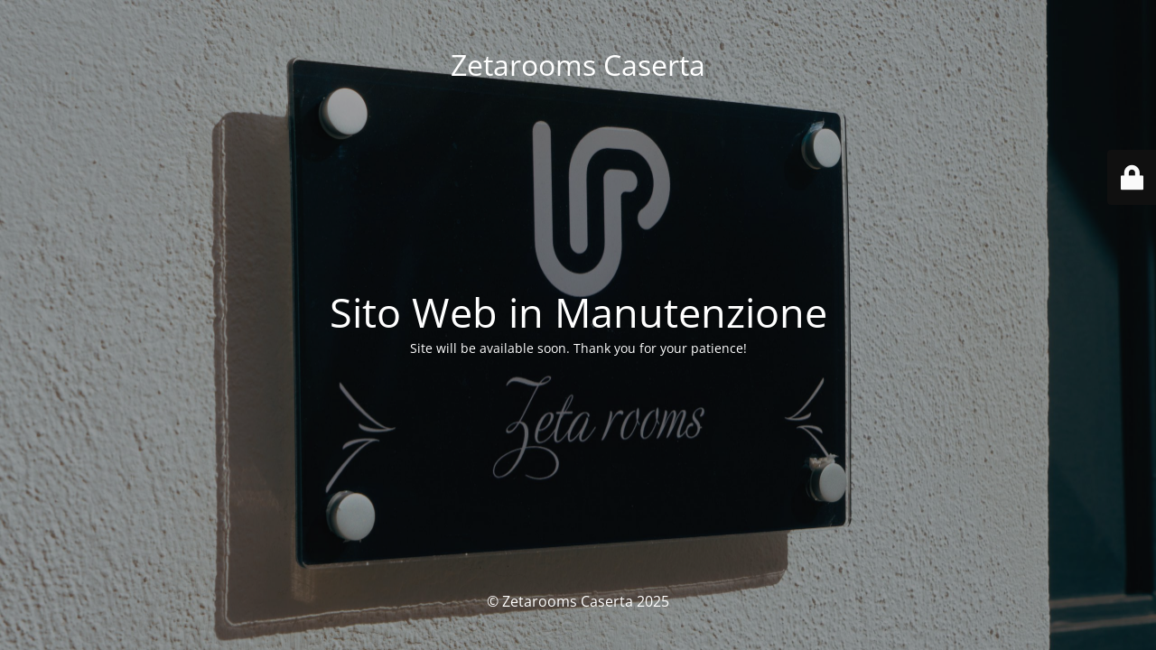

--- FILE ---
content_type: text/html; charset=UTF-8
request_url: https://zetarooms.it/termini-condizioni/
body_size: 1491
content:
<!DOCTYPE html>
<html lang="it-IT">
<head>
	<meta charset="UTF-8" />
	<title>ZETA ROOMS</title>	<link rel="icon" href="https://zetarooms.it/wp-content/uploads/2021/02/cropped-cropped-Logo1-32x32.png" sizes="32x32" />
<link rel="icon" href="https://zetarooms.it/wp-content/uploads/2021/02/cropped-cropped-Logo1-192x192.png" sizes="192x192" />
<link rel="apple-touch-icon" href="https://zetarooms.it/wp-content/uploads/2021/02/cropped-cropped-Logo1-180x180.png" />
<meta name="msapplication-TileImage" content="https://zetarooms.it/wp-content/uploads/2021/02/cropped-cropped-Logo1-270x270.png" />
	<meta name="viewport" content="width=device-width, maximum-scale=1, initial-scale=1, minimum-scale=1">
	<meta name="description" content=""/>
	<meta http-equiv="X-UA-Compatible" content="" />
	<meta property="og:site_name" content="Zetarooms Caserta - "/>
	<meta property="og:title" content="ZETA ROOMS"/>
	<meta property="og:type" content="Maintenance"/>
	<meta property="og:url" content="https://zetarooms.it"/>
	<meta property="og:description" content="Site will be available soon. Thank you for your patience!"/>
		<link rel="profile" href="http://gmpg.org/xfn/11" />
	<link rel="pingback" href="https://zetarooms.it/xmlrpc.php" />
	<link rel='stylesheet' id='mtnc-style-css' href='https://zetarooms.it/wp-content/plugins/maintenance/load/css/style.css?ver=1767472322' type='text/css' media='all' />
<link rel='stylesheet' id='mtnc-fonts-css' href='https://zetarooms.it/wp-content/plugins/maintenance/load/css/fonts.css?ver=1767472322' type='text/css' media='all' />
<style type="text/css">body {background-color: #111111}.preloader {background-color: #111111}body {font-family: Open Sans; }.site-title, .preloader i, .login-form, .login-form a.lost-pass, .btn-open-login-form, .site-content, .user-content-wrapper, .user-content, footer, .maintenance a{color: #ffffff;} a.close-user-content, #mailchimp-box form input[type="submit"], .login-form input#submit.button  {border-color:#ffffff} input[type="submit"]:hover{background-color:#ffffff} input:-webkit-autofill, input:-webkit-autofill:focus{-webkit-text-fill-color:#ffffff} body &gt; .login-form-container{background-color:#111111}.btn-open-login-form{background-color:#111111}input:-webkit-autofill, input:-webkit-autofill:focus{-webkit-box-shadow:0 0 0 50px #111111 inset}input[type='submit']:hover{color:#111111} #custom-subscribe #submit-subscribe:before{background-color:#111111} </style>    
    <!--[if IE]><script type="text/javascript" src="https://zetarooms.it/wp-content/plugins/maintenance/load/js/jquery.backstretch.min.js"></script><![endif]--><link rel="stylesheet" href="https://fonts.bunny.net/css?family=Open%20Sans:300,300italic,regular,italic,600,600italic,700,700italic,800,800italic:300"></head>

<body class="maintenance ">

<div class="main-container">
	<div class="preloader"><i class="fi-widget" aria-hidden="true"></i></div>	<div id="wrapper">
		<div class="center logotype">
			<header>
				<div class="logo-box istext" rel="home"><h1 class="site-title">Zetarooms Caserta</h1></div>			</header>
		</div>
		<div id="content" class="site-content">
			<div class="center">
                <h2 class="heading font-center" style="font-weight:300;font-style:normal">Sito Web in Manutenzione</h2><div class="description" style="font-weight:300;font-style:normal"><p>Site will be available soon. Thank you for your patience!</p>
</div>			</div>
		</div>
	</div> <!-- end wrapper -->
	<footer>
		<div class="center">
			<div style="font-weight:300;font-style:normal">© Zetarooms Caserta 2025</div>		</div>
	</footer>
					<picture class="bg-img">
						<img class="skip-lazy" src="https://zetarooms.it/wp-content/uploads/2021/04/Gallery_2-9-scaled.jpg">
		</picture>
	</div>

	<div class="login-form-container">
		<input type="hidden" id="mtnc_login_check" name="mtnc_login_check" value="0ec3cecc4a" /><input type="hidden" name="_wp_http_referer" value="/termini-condizioni/" /><form id="login-form" class="login-form" method="post"><label>Accesso Utente</label><span class="login-error"></span><span class="licon user-icon"><input type="text" name="log" id="log" value="" size="20" class="input username" placeholder="Nome utente" /></span><span class="picon pass-icon"><input type="password" name="pwd" id="login_password" value="" size="20" class="input password" placeholder="Password" /></span><a class="lost-pass" href="https://zetarooms.it/wp-login.php?action=lostpassword">Password persa</a><input type="submit" class="button" name="submit" id="submit" value="Accesso" /><input type="hidden" name="is_custom_login" value="1" /><input type="hidden" id="mtnc_login_check" name="mtnc_login_check" value="0ec3cecc4a" /><input type="hidden" name="_wp_http_referer" value="/termini-condizioni/" /></form>		    <div id="btn-open-login-form" class="btn-open-login-form">
        <i class="fi-lock"></i>

    </div>
    <div id="btn-sound" class="btn-open-login-form sound">
        <i id="value_botton" class="fa fa-volume-off" aria-hidden="true"></i>
    </div>
    	</div>
<script type="text/javascript" src="https://zetarooms.it/wp-includes/js/jquery/jquery.min.js?ver=3.7.1" id="jquery-core-js"></script>
<script type="text/javascript" src="https://zetarooms.it/wp-includes/js/jquery/jquery-migrate.min.js?ver=3.4.1" id="jquery-migrate-js"></script>
<script type="text/javascript" id="_frontend-js-extra">
/* <![CDATA[ */
var mtnc_front_options = {"body_bg":"https:\/\/zetarooms.it\/wp-content\/uploads\/2021\/04\/Gallery_2-9-scaled.jpg","gallery_array":[],"blur_intensity":"5","font_link":["Open Sans:300,300italic,regular,italic,600,600italic,700,700italic,800,800italic:300"]};
/* ]]> */
</script>
<script type="text/javascript" src="https://zetarooms.it/wp-content/plugins/maintenance/load/js/jquery.frontend.js?ver=1767472322" id="_frontend-js"></script>

</body>
</html>
